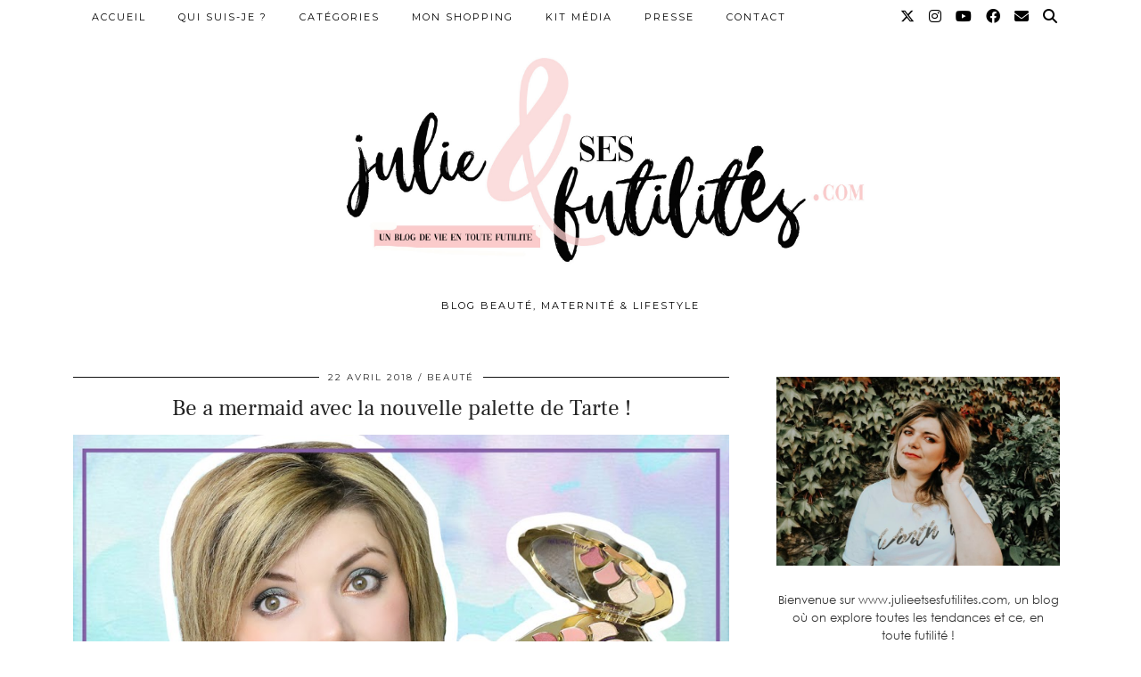

--- FILE ---
content_type: text/html; charset=UTF-8
request_url: https://www.julieetsesfutilites.com/palette-be-a-mermaid-and-make-waves-tarte/
body_size: 17234
content:
<!DOCTYPE html>
<html lang="fr-FR">
<head>
	<meta charset="UTF-8">
	<meta name="viewport" content="width=device-width, initial-scale=1, maximum-scale=5">	<meta name='robots' content='index, follow, max-image-preview:large, max-snippet:-1, max-video-preview:-1' />

	<!-- This site is optimized with the Yoast SEO plugin v17.8 - https://yoast.com/wordpress/plugins/seo/ -->
	<title>Be a mermaid avec la nouvelle palette de Tarte ! | Julie et ses futilités</title>
	<meta name="description" content="Dans cet article, j&#039;ai testé la nouvelle palette &quot;Be a mermaid and Make waves&quot; de Tarte. Alors, est-ce que je ressemble à une sirène ? La réponse ici !" />
	<link rel="canonical" href="https://www.julieetsesfutilites.com/palette-be-a-mermaid-and-make-waves-tarte/" />
	<meta property="og:locale" content="fr_FR" />
	<meta property="og:type" content="article" />
	<meta property="og:title" content="Be a mermaid avec la nouvelle palette de Tarte ! | Julie et ses futilités" />
	<meta property="og:description" content="Dans cet article, j&#039;ai testé la nouvelle palette &quot;Be a mermaid and Make waves&quot; de Tarte. Alors, est-ce que je ressemble à une sirène ? La réponse ici !" />
	<meta property="og:url" content="https://www.julieetsesfutilites.com/palette-be-a-mermaid-and-make-waves-tarte/" />
	<meta property="og:site_name" content="Julie et ses futilités" />
	<meta property="article:publisher" content="https://www.facebook.com/Julie-et-ses-futilit%c3%a9s-174226242725961/?fref=ts" />
	<meta property="article:published_time" content="2018-04-22T07:08:00+00:00" />
	<meta property="article:modified_time" content="2019-02-04T19:39:49+00:00" />
	<meta property="og:image" content="https://www.julieetsesfutilites.com/wp-content/uploads/2018/04/miniature-YT-tarte28229-1.jpg" />
	<meta property="og:image:width" content="900" />
	<meta property="og:image:height" content="508" />
	<meta name="twitter:card" content="summary_large_image" />
	<meta name="twitter:creator" content="@jetsesfutilites" />
	<meta name="twitter:site" content="@jetsesfutilites" />
	<meta name="twitter:label1" content="Écrit par" />
	<meta name="twitter:data1" content="Julie" />
	<meta name="twitter:label2" content="Durée de lecture estimée" />
	<meta name="twitter:data2" content="1 minute" />
	<script type="application/ld+json" class="yoast-schema-graph">{"@context":"https://schema.org","@graph":[{"@type":"WebSite","@id":"https://www.julieetsesfutilites.com/#website","url":"https://www.julieetsesfutilites.com/","name":"Julie et ses futilit\u00e9s","description":"Blog beaut\u00e9, maternit\u00e9 &amp; lifestyle","potentialAction":[{"@type":"SearchAction","target":{"@type":"EntryPoint","urlTemplate":"https://www.julieetsesfutilites.com/?s={search_term_string}"},"query-input":"required name=search_term_string"}],"inLanguage":"fr-FR"},{"@type":"ImageObject","@id":"https://www.julieetsesfutilites.com/palette-be-a-mermaid-and-make-waves-tarte/#primaryimage","inLanguage":"fr-FR","url":"https://www.julieetsesfutilites.com/wp-content/uploads/2018/04/miniature-YT-tarte28229-1.jpg","contentUrl":"https://www.julieetsesfutilites.com/wp-content/uploads/2018/04/miniature-YT-tarte28229-1.jpg","width":900,"height":508},{"@type":"WebPage","@id":"https://www.julieetsesfutilites.com/palette-be-a-mermaid-and-make-waves-tarte/#webpage","url":"https://www.julieetsesfutilites.com/palette-be-a-mermaid-and-make-waves-tarte/","name":"Be a mermaid avec la nouvelle palette de Tarte ! | Julie et ses futilit\u00e9s","isPartOf":{"@id":"https://www.julieetsesfutilites.com/#website"},"primaryImageOfPage":{"@id":"https://www.julieetsesfutilites.com/palette-be-a-mermaid-and-make-waves-tarte/#primaryimage"},"datePublished":"2018-04-22T07:08:00+00:00","dateModified":"2019-02-04T19:39:49+00:00","author":{"@id":"https://www.julieetsesfutilites.com/#/schema/person/601c5b972c05a168dc06e904e72797c5"},"description":"Dans cet article, j'ai test\u00e9 la nouvelle palette \"Be a mermaid and Make waves\" de Tarte. Alors, est-ce que je ressemble \u00e0 une sir\u00e8ne ? La r\u00e9ponse ici !","breadcrumb":{"@id":"https://www.julieetsesfutilites.com/palette-be-a-mermaid-and-make-waves-tarte/#breadcrumb"},"inLanguage":"fr-FR","potentialAction":[{"@type":"ReadAction","target":["https://www.julieetsesfutilites.com/palette-be-a-mermaid-and-make-waves-tarte/"]}]},{"@type":"BreadcrumbList","@id":"https://www.julieetsesfutilites.com/palette-be-a-mermaid-and-make-waves-tarte/#breadcrumb","itemListElement":[{"@type":"ListItem","position":1,"name":"Accueil","item":"https://www.julieetsesfutilites.com/"},{"@type":"ListItem","position":2,"name":"Be a mermaid avec la nouvelle palette de Tarte !"}]},{"@type":"Person","@id":"https://www.julieetsesfutilites.com/#/schema/person/601c5b972c05a168dc06e904e72797c5","name":"Julie","image":{"@type":"ImageObject","@id":"https://www.julieetsesfutilites.com/#personlogo","inLanguage":"fr-FR","url":"https://secure.gravatar.com/avatar/5bb3f307062229a3336bf56a4ba6cce8?s=96&d=mm&r=g","contentUrl":"https://secure.gravatar.com/avatar/5bb3f307062229a3336bf56a4ba6cce8?s=96&d=mm&r=g","caption":"Julie"},"sameAs":["http://julieetsesfutilites.com/"]}]}</script>
	<!-- / Yoast SEO plugin. -->


<link rel='dns-prefetch' href='//cdnjs.cloudflare.com' />
<link rel='dns-prefetch' href='//pipdigz.co.uk' />
<link rel='dns-prefetch' href='//fonts.bunny.net' />
<link rel='dns-prefetch' href='//s.w.org' />
<link rel="alternate" type="application/rss+xml" title="Julie et ses futilités &raquo; Flux" href="https://www.julieetsesfutilites.com/feed/" />
<link rel="alternate" type="application/rss+xml" title="Julie et ses futilités &raquo; Flux des commentaires" href="https://www.julieetsesfutilites.com/comments/feed/" />
<link rel="alternate" type="application/rss+xml" title="Julie et ses futilités &raquo; Be a mermaid avec la nouvelle palette de Tarte ! Flux des commentaires" href="https://www.julieetsesfutilites.com/palette-be-a-mermaid-and-make-waves-tarte/feed/" />
		<!-- This site uses the Google Analytics by ExactMetrics plugin v7.27.0 - Using Analytics tracking - https://www.exactmetrics.com/ -->
		<!-- Note: ExactMetrics is not currently configured on this site. The site owner needs to authenticate with Google Analytics in the ExactMetrics settings panel. -->
					<!-- No tracking code set -->
				<!-- / Google Analytics by ExactMetrics -->
		<link rel='stylesheet' id='wp-block-library-css'  href='https://www.julieetsesfutilites.com/wp-includes/css/dist/block-library/style.min.css?ver=5.8.12' type='text/css' media='all' />
<link rel='stylesheet' id='contact-form-7-css'  href='https://www.julieetsesfutilites.com/wp-content/plugins/contact-form-7/includes/css/styles.css?ver=5.5.3' type='text/css' media='all' />
<link rel='stylesheet' id='edd-styles-css'  href='https://www.julieetsesfutilites.com/wp-content/plugins/easy-digital-downloads/templates/edd.min.css?ver=2.11.4' type='text/css' media='all' />
<link rel='stylesheet' id='p3-core-responsive-css'  href='https://pipdigz.co.uk/p3/css/core_resp.css' type='text/css' media='all' />
<link rel='stylesheet' id='pipdig-style-css'  href='https://www.julieetsesfutilites.com/wp-content/themes/pipdig-blossom/style.css?ver=1709371835' type='text/css' media='all' />
<link rel='stylesheet' id='pipdig-responsive-css'  href='https://www.julieetsesfutilites.com/wp-content/themes/pipdig-blossom/css/responsive.css?ver=1709371835' type='text/css' media='all' />
<link rel='stylesheet' id='pipdig-fonts-css'  href='https://fonts.bunny.net/css?family=Montserrat' type='text/css' media='all' />
<link rel='stylesheet' id='pipdig-header-font-css'  href='https://pipdigz.co.uk/fonts/g449fdsw73ntoh9s784p3ppog9a8y945j/style.css' type='text/css' media='all' />
<link rel='stylesheet' id='pipdig-century-gothic-css'  href='https://pipdigz.co.uk/fonts/x04qhjis8y3btylf0286ngkxs8/style.css' type='text/css' media='all' />
<link rel='stylesheet' id='pipdig-frank-css'  href='https://pipdigz.co.uk/fonts/pP9iOzmI0joxrVdQV5ZvPebQb/style.css' type='text/css' media='all' />
<link rel='stylesheet' id='popup-maker-site-css'  href='https://www.julieetsesfutilites.com/wp-content/plugins/popup-maker/assets/css/pum-site.min.css?ver=1.19.0' type='text/css' media='all' />
<style id='popup-maker-site-inline-css' type='text/css'>
/* Popup Google Fonts */
@import url('//fonts.googleapis.com/css?family=Montserrat|Acme');

/* Popup Theme 16248: Content Only - For use with page builders or block editor */
.pum-theme-16248, .pum-theme-content-only { background-color: rgba( 0, 0, 0, 0.70 ) } 
.pum-theme-16248 .pum-container, .pum-theme-content-only .pum-container { padding: 0px; border-radius: 0px; border: 1px none #000000; box-shadow: 0px 0px 0px 0px rgba( 2, 2, 2, 0.00 ) } 
.pum-theme-16248 .pum-title, .pum-theme-content-only .pum-title { color: #000000; text-align: left; text-shadow: 0px 0px 0px rgba( 2, 2, 2, 0.23 ); font-family: inherit; font-weight: 400; font-size: 32px; line-height: 36px } 
.pum-theme-16248 .pum-content, .pum-theme-content-only .pum-content { color: #8c8c8c; font-family: inherit; font-weight: 400 } 
.pum-theme-16248 .pum-content + .pum-close, .pum-theme-content-only .pum-content + .pum-close { position: absolute; height: 18px; width: 18px; left: auto; right: 7px; bottom: auto; top: 7px; padding: 0px; color: #000000; font-family: inherit; font-weight: 700; font-size: 20px; line-height: 20px; border: 1px none #ffffff; border-radius: 15px; box-shadow: 0px 0px 0px 0px rgba( 2, 2, 2, 0.00 ); text-shadow: 0px 0px 0px rgba( 0, 0, 0, 0.00 ); background-color: rgba( 255, 255, 255, 0.00 ) } 

/* Popup Theme 15896: Floating Bar - Soft Blue */
.pum-theme-15896, .pum-theme-floating-bar-2 { background-color: rgba( 255, 255, 255, 0.00 ) } 
.pum-theme-15896 .pum-container, .pum-theme-floating-bar-2 .pum-container { padding: 8px; border-radius: 0px; border: 1px none #000000; box-shadow: 1px 1px 3px 0px rgba( 2, 2, 2, 0.23 ); background-color: rgba( 238, 246, 252, 1.00 ) } 
.pum-theme-15896 .pum-title, .pum-theme-floating-bar-2 .pum-title { color: #505050; text-align: left; text-shadow: 0px 0px 0px rgba( 2, 2, 2, 0.23 ); font-family: inherit; font-weight: 400; font-size: 32px; line-height: 36px } 
.pum-theme-15896 .pum-content, .pum-theme-floating-bar-2 .pum-content { color: #505050; font-family: inherit; font-weight: 400 } 
.pum-theme-15896 .pum-content + .pum-close, .pum-theme-floating-bar-2 .pum-content + .pum-close { position: absolute; height: 18px; width: 18px; left: auto; right: 5px; bottom: auto; top: 50%; padding: 0px; color: #505050; font-family: Sans-Serif; font-weight: 700; font-size: 15px; line-height: 18px; border: 1px solid #505050; border-radius: 15px; box-shadow: 0px 0px 0px 0px rgba( 2, 2, 2, 0.00 ); text-shadow: 0px 0px 0px rgba( 0, 0, 0, 0.00 ); background-color: rgba( 255, 255, 255, 0.00 ); transform: translate(0, -50%) } 

/* Popup Theme 15895: Floating Bar - Soft Blue */
.pum-theme-15895, .pum-theme-floating-bar { background-color: rgba( 255, 255, 255, 0.00 ) } 
.pum-theme-15895 .pum-container, .pum-theme-floating-bar .pum-container { padding: 8px; border-radius: 0px; border: 1px none #000000; box-shadow: 1px 1px 3px 0px rgba( 2, 2, 2, 0.23 ); background-color: rgba( 238, 246, 252, 1.00 ) } 
.pum-theme-15895 .pum-title, .pum-theme-floating-bar .pum-title { color: #505050; text-align: left; text-shadow: 0px 0px 0px rgba( 2, 2, 2, 0.23 ); font-family: inherit; font-weight: 400; font-size: 32px; line-height: 36px } 
.pum-theme-15895 .pum-content, .pum-theme-floating-bar .pum-content { color: #505050; font-family: inherit; font-weight: 400 } 
.pum-theme-15895 .pum-content + .pum-close, .pum-theme-floating-bar .pum-content + .pum-close { position: absolute; height: 18px; width: 18px; left: auto; right: 5px; bottom: auto; top: 50%; padding: 0px; color: #505050; font-family: Sans-Serif; font-weight: 700; font-size: 15px; line-height: 18px; border: 1px solid #505050; border-radius: 15px; box-shadow: 0px 0px 0px 0px rgba( 2, 2, 2, 0.00 ); text-shadow: 0px 0px 0px rgba( 0, 0, 0, 0.00 ); background-color: rgba( 255, 255, 255, 0.00 ); transform: translate(0, -50%) } 

/* Popup Theme 125: Light Box */
.pum-theme-125, .pum-theme-lightbox { background-color: rgba( 0, 0, 0, 0.60 ) } 
.pum-theme-125 .pum-container, .pum-theme-lightbox .pum-container { padding: 18px; border-radius: 3px; border: 3px solid #fcdedd; box-shadow: 0px 0px 30px 0px rgba( 0, 0, 0, 1.00 ); background-color: rgba( 255, 255, 255, 1.00 ) } 
.pum-theme-125 .pum-title, .pum-theme-lightbox .pum-title { color: #000000; text-align: left; text-shadow: 0px 0px 0px rgba( 252, 222, 221, 0.23 ); font-family: Montserrat; font-size: 26px; line-height: 34px } 
.pum-theme-125 .pum-content, .pum-theme-lightbox .pum-content { color: #000000; font-family: Montserrat } 
.pum-theme-125 .pum-content + .pum-close, .pum-theme-lightbox .pum-content + .pum-close { position: absolute; height: 30px; width: 30px; left: auto; right: -24px; bottom: auto; top: -24px; padding: 0px; color: #ffffff; font-family: inherit; font-size: 19px; line-height: 26px; border: 2px solid #ffffff; border-radius: 30px; box-shadow: 0px 0px 15px 1px rgba( 2, 2, 2, 0.75 ); text-shadow: 0px 0px 0px rgba( 0, 0, 0, 0.23 ); background-color: rgba( 252, 222, 221, 1.00 ) } 

/* Popup Theme 124: Default Theme */
.pum-theme-124, .pum-theme-default-theme { background-color: rgba( 255, 255, 255, 1.00 ) } 
.pum-theme-124 .pum-container, .pum-theme-default-theme .pum-container { padding: 18px; border-radius: 0px; border: 1px none #000000; box-shadow: 1px 1px 3px 0px rgba( 2, 2, 2, 0.23 ); background-color: rgba( 249, 249, 249, 1.00 ) } 
.pum-theme-124 .pum-title, .pum-theme-default-theme .pum-title { color: #000000; text-align: left; text-shadow: 0px 0px 0px rgba( 2, 2, 2, 0.23 ); font-family: inherit; font-weight: inherit; font-size: 32px; font-style: normal; line-height: 36px } 
.pum-theme-124 .pum-content, .pum-theme-default-theme .pum-content { color: #8c8c8c; font-family: inherit; font-weight: inherit; font-style: normal } 
.pum-theme-124 .pum-content + .pum-close, .pum-theme-default-theme .pum-content + .pum-close { position: absolute; height: auto; width: auto; left: auto; right: 0px; bottom: auto; top: 0px; padding: 8px; color: #ffffff; font-family: inherit; font-weight: inherit; font-size: 12px; font-style: normal; line-height: 14px; border: 1px none #ffffff; border-radius: 0px; box-shadow: 0px 0px 0px 0px rgba( 2, 2, 2, 0.23 ); text-shadow: 0px 0px 0px rgba( 0, 0, 0, 0.23 ); background-color: rgba( 0, 183, 205, 1.00 ) } 

/* Popup Theme 126: Enterprise Blue */
.pum-theme-126, .pum-theme-enterprise-blue { background-color: rgba( 0, 0, 0, 0.70 ) } 
.pum-theme-126 .pum-container, .pum-theme-enterprise-blue .pum-container { padding: 28px; border-radius: 5px; border: 1px none #000000; box-shadow: 0px 10px 25px 4px rgba( 2, 2, 2, 0.50 ); background-color: rgba( 255, 255, 255, 1.00 ) } 
.pum-theme-126 .pum-title, .pum-theme-enterprise-blue .pum-title { color: #315b7c; text-align: left; text-shadow: 0px 0px 0px rgba( 2, 2, 2, 0.23 ); font-family: inherit; font-size: 34px; line-height: 36px } 
.pum-theme-126 .pum-content, .pum-theme-enterprise-blue .pum-content { color: #2d2d2d; font-family: inherit } 
.pum-theme-126 .pum-content + .pum-close, .pum-theme-enterprise-blue .pum-content + .pum-close { position: absolute; height: 28px; width: 28px; left: auto; right: 8px; bottom: auto; top: 8px; padding: 4px; color: #ffffff; font-family: inherit; font-size: 20px; line-height: 20px; border: 1px none #ffffff; border-radius: 42px; box-shadow: 0px 0px 0px 0px rgba( 2, 2, 2, 0.23 ); text-shadow: 0px 0px 0px rgba( 0, 0, 0, 0.23 ); background-color: rgba( 49, 91, 124, 1.00 ) } 

/* Popup Theme 127: Hello Box */
.pum-theme-127, .pum-theme-hello-box { background-color: rgba( 0, 0, 0, 0.75 ) } 
.pum-theme-127 .pum-container, .pum-theme-hello-box .pum-container { padding: 30px; border-radius: 80px; border: 14px solid #81d742; box-shadow: 0px 0px 0px 0px rgba( 2, 2, 2, 0.00 ); background-color: rgba( 255, 255, 255, 1.00 ) } 
.pum-theme-127 .pum-title, .pum-theme-hello-box .pum-title { color: #2d2d2d; text-align: left; text-shadow: 0px 0px 0px rgba( 2, 2, 2, 0.23 ); font-family: Montserrat; font-size: 32px; line-height: 36px } 
.pum-theme-127 .pum-content, .pum-theme-hello-box .pum-content { color: #2d2d2d; font-family: inherit } 
.pum-theme-127 .pum-content + .pum-close, .pum-theme-hello-box .pum-content + .pum-close { position: absolute; height: auto; width: auto; left: auto; right: -30px; bottom: auto; top: -30px; padding: 0px; color: #2d2d2d; font-family: inherit; font-size: 32px; line-height: 28px; border: 1px none #ffffff; border-radius: 28px; box-shadow: 0px 0px 0px 0px rgba( 2, 2, 2, 0.23 ); text-shadow: 0px 0px 0px rgba( 0, 0, 0, 0.23 ); background-color: rgba( 255, 255, 255, 1.00 ) } 

/* Popup Theme 128: Cutting Edge */
.pum-theme-128, .pum-theme-cutting-edge { background-color: rgba( 0, 0, 0, 0.50 ) } 
.pum-theme-128 .pum-container, .pum-theme-cutting-edge .pum-container { padding: 18px; border-radius: 0px; border: 1px none #000000; box-shadow: 0px 10px 25px 0px rgba( 2, 2, 2, 0.50 ); background-color: rgba( 30, 115, 190, 1.00 ) } 
.pum-theme-128 .pum-title, .pum-theme-cutting-edge .pum-title { color: #ffffff; text-align: left; text-shadow: 0px 0px 0px rgba( 2, 2, 2, 0.23 ); font-family: Sans-Serif; font-size: 26px; line-height: 28px } 
.pum-theme-128 .pum-content, .pum-theme-cutting-edge .pum-content { color: #ffffff; font-family: inherit } 
.pum-theme-128 .pum-content + .pum-close, .pum-theme-cutting-edge .pum-content + .pum-close { position: absolute; height: 24px; width: 24px; left: auto; right: 0px; bottom: auto; top: 0px; padding: 0px; color: #1e73be; font-family: inherit; font-size: 32px; line-height: 24px; border: 1px none #ffffff; border-radius: 0px; box-shadow: -1px 1px 1px 0px rgba( 2, 2, 2, 0.10 ); text-shadow: -1px 1px 1px rgba( 0, 0, 0, 0.10 ); background-color: rgba( 238, 238, 34, 1.00 ) } 

/* Popup Theme 129: Framed Border */
.pum-theme-129, .pum-theme-framed-border { background-color: rgba( 255, 255, 255, 0.50 ) } 
.pum-theme-129 .pum-container, .pum-theme-framed-border .pum-container { padding: 18px; border-radius: 0px; border: 20px outset #dd3333; box-shadow: 1px 1px 3px 0px rgba( 2, 2, 2, 0.97 ) inset; background-color: rgba( 255, 251, 239, 1.00 ) } 
.pum-theme-129 .pum-title, .pum-theme-framed-border .pum-title { color: #000000; text-align: left; text-shadow: 0px 0px 0px rgba( 2, 2, 2, 0.23 ); font-family: inherit; font-size: 32px; line-height: 36px } 
.pum-theme-129 .pum-content, .pum-theme-framed-border .pum-content { color: #2d2d2d; font-family: inherit } 
.pum-theme-129 .pum-content + .pum-close, .pum-theme-framed-border .pum-content + .pum-close { position: absolute; height: 20px; width: 20px; left: auto; right: -20px; bottom: auto; top: -20px; padding: 0px; color: #ffffff; font-family: Acme; font-size: 20px; line-height: 20px; border: 1px none #ffffff; border-radius: 0px; box-shadow: 0px 0px 0px 0px rgba( 2, 2, 2, 0.23 ); text-shadow: 0px 0px 0px rgba( 0, 0, 0, 0.23 ); background-color: rgba( 0, 0, 0, 0.55 ) } 

#pum-130 {z-index: 1999999999}

</style>
<script type='text/javascript' src='https://www.julieetsesfutilites.com/wp-includes/js/jquery/jquery.min.js?ver=3.6.0' id='jquery-core-js'></script>
<script type='text/javascript' src='https://www.julieetsesfutilites.com/wp-includes/js/jquery/jquery-migrate.min.js?ver=3.3.2' id='jquery-migrate-js'></script>
<script type='text/javascript' src='https://cdnjs.cloudflare.com/ajax/libs/jquery.isotope/3.0.6/isotope.pkgd.min.js' id='pipdig-isotope-js'></script>
<link rel="https://api.w.org/" href="https://www.julieetsesfutilites.com/wp-json/" /><link rel="alternate" type="application/json" href="https://www.julieetsesfutilites.com/wp-json/wp/v2/posts/213" /><link rel="EditURI" type="application/rsd+xml" title="RSD" href="https://www.julieetsesfutilites.com/xmlrpc.php?rsd" />
<link rel="wlwmanifest" type="application/wlwmanifest+xml" href="https://www.julieetsesfutilites.com/wp-includes/wlwmanifest.xml" /> 
<meta name="generator" content="WordPress 5.8.12" />
<link rel='shortlink' href='https://www.julieetsesfutilites.com/?p=213' />
<link rel="alternate" type="application/json+oembed" href="https://www.julieetsesfutilites.com/wp-json/oembed/1.0/embed?url=https%3A%2F%2Fwww.julieetsesfutilites.com%2Fpalette-be-a-mermaid-and-make-waves-tarte%2F" />
<link rel="alternate" type="text/xml+oembed" href="https://www.julieetsesfutilites.com/wp-json/oembed/1.0/embed?url=https%3A%2F%2Fwww.julieetsesfutilites.com%2Fpalette-be-a-mermaid-and-make-waves-tarte%2F&#038;format=xml" />
<meta name="generator" content="Easy Digital Downloads v2.11.4" />
		<!--noptimize-->
		<style>
		.p3_instagram_post{width:14.285714285714%}
				@media only screen and (max-width: 719px) {
			.p3_instagram_post {
				width: 25%;
			}
		}
				</style>
		<!--/noptimize-->
		<!--noptimize--> <!-- Cust --> <style>.site-main .paging-navigation .nav-previous.homepage_central_nav a,.site-header,.site-top,.menu-bar ul ul,.slicknav_menu{background:#ffffff}.site-top,.slicknav_menu{border:0}.site-header{border-color:#ffffff}.blossom_banner{background-color:#f9e8e8}.site-footer,.p3_instagram_footer_title_bar{background:#f9e8e8}.site-header .container{padding-top:0;padding-bottom:0;}.site-description{margin-bottom:20px}@media screen and (min-width: 770px) { .site-title img{padding-top:20px} }.site-title img{padding-bottom:15px}#blossom_search {border-color: #f9e8e8} #scotch-panel-blossom, .toggle-blossom-scotch{background:#f9e8e8}.site-title img{width:1000px}@media only screen and (min-width: 720px) {#pipdig_full_width_slider{height:400px}}</style> <!-- /Cust --> <!--/noptimize--><style type="text/css">.broken_link, a.broken_link {
	text-decoration: line-through;
}</style><link rel="icon" href="https://www.julieetsesfutilites.com/wp-content/uploads/2018/08/cropped-macaron-32x32.png" sizes="32x32" />
<link rel="icon" href="https://www.julieetsesfutilites.com/wp-content/uploads/2018/08/cropped-macaron-192x192.png" sizes="192x192" />
<link rel="apple-touch-icon" href="https://www.julieetsesfutilites.com/wp-content/uploads/2018/08/cropped-macaron-180x180.png" />
<meta name="msapplication-TileImage" content="https://www.julieetsesfutilites.com/wp-content/uploads/2018/08/cropped-macaron-270x270.png" />
	<!-- Shopr 3.1.7 -->
	<script>
		var shopr_mosaic_ids = [], shopr_mosaic_filters = [], shopr_columns = 4;
	</script>
		<!-- p3 navbar icon size -->
	<style>
		.menu-bar ul li.top-socialz a { font-size: 16px !important }
	</style>
	<!-- p3 navbar icon size END -->
		</head>

<body class="post-template-default single single-post postid-213 single-format-standard pipdig_sidebar_active">

		<div id="blossom_search">
	<div class="container">
		<div class="blossom_search_inner">
			<a href="#" class="toggle-blossom-scotch"><i class="pipdigicons pipdigicons_fas pipdigicons-times"></i></a>
		</div>
	</div>
	</div>
	
	<header class="site-header nopin">
		<div class="clearfix container">
			<div class="site-branding">
							<div class="site-title">
					<a href="https://www.julieetsesfutilites.com/" title="Julie et ses futilités" rel="home">
						<img data-pin-nopin="true" src="//www.julieetsesfutilites.com/wp-content/uploads/2018/11/julie-et-ses-futilités-logo1.jpg" alt="Julie et ses futilités" />
					</a>
				</div>
							<div class="site-description">Blog beauté, maternité &amp; lifestyle</div>			</div>
		</div>
	</header><!-- .site-header -->
	
	<div class="site-top">
						<div class="clearfix container">
			<nav id="main_menu_above_header" class="site-menu">
				<div class="clearfix menu-bar"><ul id="menu-menu-principal" class="menu"><li id="menu-item-70" class="menu-item menu-item-type-custom menu-item-object-custom menu-item-home menu-item-70"><a href="http://www.julieetsesfutilites.com/">Accueil</a></li>
<li id="menu-item-9208" class="menu-item menu-item-type-post_type menu-item-object-page menu-item-9208"><a href="https://www.julieetsesfutilites.com/qui-suis-je/">Qui suis-je ?</a></li>
<li id="menu-item-7095" class="menu-item menu-item-type-custom menu-item-object-custom menu-item-home menu-item-has-children menu-item-7095"><a href="http://www.julieetsesfutilites.com/">Catégories</a>
<ul class="sub-menu">
	<li id="menu-item-9229" class="menu-item menu-item-type-taxonomy menu-item-object-category current-post-ancestor current-menu-parent current-post-parent menu-item-9229"><a href="https://www.julieetsesfutilites.com/category/beaute/">Beauté</a></li>
	<li id="menu-item-9230" class="menu-item menu-item-type-taxonomy menu-item-object-category menu-item-9230"><a href="https://www.julieetsesfutilites.com/category/mode/">Mode</a></li>
	<li id="menu-item-9231" class="menu-item menu-item-type-taxonomy menu-item-object-category menu-item-9231"><a href="https://www.julieetsesfutilites.com/category/maternite/">Maternité</a></li>
	<li id="menu-item-9232" class="menu-item menu-item-type-taxonomy menu-item-object-category menu-item-9232"><a href="https://www.julieetsesfutilites.com/category/lifestyle/">Lifestyle</a></li>
	<li id="menu-item-9233" class="menu-item menu-item-type-taxonomy menu-item-object-category menu-item-9233"><a href="https://www.julieetsesfutilites.com/category/blogging/">Blogging</a></li>
	<li id="menu-item-9235" class="menu-item menu-item-type-taxonomy menu-item-object-category menu-item-9235"><a href="https://www.julieetsesfutilites.com/category/humeurs/">Humeurs</a></li>
	<li id="menu-item-9234" class="menu-item menu-item-type-taxonomy menu-item-object-category menu-item-9234"><a href="https://www.julieetsesfutilites.com/category/video/">Vidéo</a></li>
	<li id="menu-item-9236" class="menu-item menu-item-type-taxonomy menu-item-object-category menu-item-9236"><a href="https://www.julieetsesfutilites.com/category/food/">Food</a></li>
</ul>
</li>
<li id="menu-item-117" class="menu-item menu-item-type-post_type menu-item-object-page menu-item-117"><a href="https://www.julieetsesfutilites.com/shopping/">Mon shopping</a></li>
<li id="menu-item-116" class="menu-item menu-item-type-post_type menu-item-object-page menu-item-116"><a href="https://www.julieetsesfutilites.com/kit-media/">Kit média</a></li>
<li id="menu-item-9228" class="menu-item menu-item-type-post_type menu-item-object-page menu-item-9228"><a href="https://www.julieetsesfutilites.com/le-point-presse-du-blog/">Presse</a></li>
<li id="menu-item-151" class="menu-item menu-item-type-post_type menu-item-object-page menu-item-151"><a href="https://www.julieetsesfutilites.com/contact/">Contact</a></li>
<li class="socialz top-socialz"><a href="https://twitter.com/jetsesfutilites" target="_blank" rel="nofollow noopener" aria-label="Twitter" title="Twitter"><i class="pipdigicons pipdigicons_fab pipdigicons-x-twitter"></i></a><a href="https://www.instagram.com/julieetsesfutilites" target="_blank" rel="nofollow noopener" aria-label="Instagram" title="Instagram"><i class="pipdigicons pipdigicons_fab pipdigicons-instagram"></i></a><a href="https://www.youtube.com/channel/UCAjuboZtrK7ZEGgioC510Zg" target="_blank" rel="nofollow noopener" aria-label="YouTube" title="YouTube"><i class="pipdigicons pipdigicons_fab pipdigicons-youtube"></i></a><a href="https://www.facebook.com/Julie-et-ses-futilites-174226242725961/" target="_blank" rel="nofollow noopener" aria-label="Facebook" title="Facebook"><i class="pipdigicons pipdigicons_fab pipdigicons-facebook"></i></a><a href="mailto:julie-etsesfutilites@hotmail.fr" target="_blank" rel="nofollow noopener" aria-label="Email" title="Email"><i class="pipdigicons pipdigicons-envelope"></i></a><a id="p3_search_btn" class="toggle-search" aria-label="Search" title="Search"><i class="pipdigicons pipdigicons-search"></i></a></li><li class="pipdig_navbar_search"><form role="search" method="get" class="search-form" action="https://www.julieetsesfutilites.com/">
	<div class="form-group">
		<input type="search" class="form-control" placeholder="Tapez quelques mots clés ..." value="" name="s" autocomplete="off" minlength="2" required>
	</div>
</form></li></ul></div>			</nav><!-- .site-menu -->
		</div>
					</div><!-- .site-top -->
	
		
	<div class="site-main">
	
		
					
				
				
		<div class="clearfix container">

						
						
						
			
	<div class="row">
				
		<div class="col-sm-8 content-area">

		
			<article id="post-213" class="clearfix post-213 post type-post status-publish format-standard has-post-thumbnail hentry category-beaute tag-beaute tag-video" >
	<header class="entry-header">
				<div class="entry-meta">
			<span class="date-bar-white-bg">
			
				<span class="vcard author show-author">
					<span class="fn">
						<a href="https://www.julieetsesfutilites.com/author/adminjulie/" title="Articles par Julie" rel="author">Julie</a>					</span>
					<span class="show-author"></span>
				</span>
				
									<span class="entry-date updated">
						<time datetime="2018-04">22 avril 2018</time>
					</span>
								
									<span class="main_cat"><a href="https://www.julieetsesfutilites.com/category/beaute/">Beauté</a></span>
								
								
			</span>
		</div>
				<h1 class="entry-title">Be a mermaid avec la nouvelle palette de Tarte !</h1>	</header><!-- .entry-header -->

	<div class="clearfix entry-content">

				
				
		<!DOCTYPE html PUBLIC "-//W3C//DTD HTML 4.0 Transitional//EN" "http://www.w3.org/TR/REC-html40/loose.dtd">
<html><body><div class="separator" style="clear: both; text-align: center;"></div>
<div class="separator" style="clear: both; text-align: center;"><a style="margin-left: 1em; margin-right: 1em;" href="https://2.bp.blogspot.com/-RvCE5c-sO2k/Ws3EY2cgrJI/AAAAAAAAWYs/7RHM-troYKofPCqwfAO6dZ0DVRTEHqVdgCEwYBhgL/s1600/miniature-YT-tarte%25282%2529.jpg"><img loading="lazy" title="palette-be-a-mermaid-and-make-waves-tarte-vid&eacute;o-youtube" src="https://julieetsesfutilites.com/wp-content/uploads/2018/04/miniature-YT-tarte28229-1.jpg" alt="palette-be-a-mermaid-and-make-waves-tarte" width="900" height="506,25" border="0" data-original-height="722" data-original-width="1280" data-pin-url="https://www.julieetsesfutilites.com/palette-be-a-mermaid-and-make-waves-tarte/" data-pin-media="https://julieetsesfutilites.com/wp-content/uploads/2018/04/miniature-YT-tarte28229-1.jpg" data-pin-description="palette-be-a-mermaid-and-make-waves-tarte" class="p3_pinterest_hover_img"></a></div>
<div style="text-align: center;"></div>
<div style="text-align: center;"><i>Hello les filles !</i></div>
<div></div>
<div style="text-align: justify;">Je vous retrouve aujourd&rsquo;hui pour cl&ocirc;turer cette semaine d&eacute;di&eacute;e &agrave; mes d&eacute;couvertes sur le site <a href="https://tartecosmetics.com/EU/en_FR/home" target="_blank" rel="noopener">TarteCosmetics.com</a>. Dans mon article de jeudi dernier <i>&ndash; &agrave; (re)lire <u><b>ici</b></u>,</i> je vous montrais en d&eacute;tails la nouvelle palette de Tarte, la <b>palette &laquo;&nbsp;<u>Be a Mermaid and Make Waves</u>&laquo;&nbsp;</b>. <i>Swatches, texture, pigmentation des fards&hellip;</i> je vous conseille d&rsquo;aller voir ma revue si cette petite palette vous fait de l&rsquo;&oelig;il <i>ahah !</i> Et aujourd&rsquo;hui, j&rsquo;ai d&eacute;cid&eacute; de <b>vous montrer ce tutoriel makeup&hellip;</b></div>
<p><span id="more-213"></span></p>
<div class="separator" style="clear: both; text-align: center;"><a style="margin-left: 1em; margin-right: 1em;" href="https://2.bp.blogspot.com/-ogt5_e1VU5Y/Ws281Q49sII/AAAAAAAAWYQ/rMTkngG5a3sq_n5WDea5MdTmLyraXMyUwCEwYBhgL/s1600/makeup-palette-be-a-mermaid-tarte%25282%2529.jpg"><img loading="lazy" title="palette-be-a-mermaid-and-make-waves-tarte" src="https://julieetsesfutilites.com/wp-content/uploads/2018/04/makeup-palette-be-a-mermaid-tarte28229-1.jpg" alt="palette-be-a-mermaid-and-make-waves-tarte" width="900" height="598,5" border="0" data-original-height="1067" data-original-width="1600" data-pin-url="https://www.julieetsesfutilites.com/palette-be-a-mermaid-and-make-waves-tarte/" data-pin-media="https://julieetsesfutilites.com/wp-content/uploads/2018/04/makeup-palette-be-a-mermaid-tarte28229-1.jpg" data-pin-description="palette-be-a-mermaid-and-make-waves-tarte" class="p3_pinterest_hover_img"></a></div>
<h2><em>Mon avis sur la palette &laquo;&nbsp;Be a mermaid &amp; Make waves&nbsp;&raquo; de Tarte !</em></h2>
<div style="text-align: justify;">Disponible d&egrave;s &agrave; pr&eacute;sent sur ma chaine <i>&ndash; d&rsquo;ailleurs, n&rsquo;h&eacute;sitez pas &agrave; vous abonner juste <a href="https://www.youtube.com/user/JulieEtSesFutilites/feed" target="_blank" rel="noopener"><b><u>ici</u></b></a>,</i> &ccedil;a me ferait <i>&eacute;norm&eacute;ment plaisir !,</i> j&rsquo;ai r&eacute;alis&eacute; ce makeup <b>avec les 3 plus beaux fards de la palette:</b> le fard &laquo;&nbsp;<u>Lagoon</u>&laquo;&nbsp;, &laquo;&nbsp;<u>Bubbles</u>&nbsp;&raquo; et &laquo;&nbsp;<u>Splash</u>&laquo;&nbsp;. Ce sont les fards qui repr&eacute;sentent le mieux<b> l&rsquo;originalit&eacute; et la beaut&eacute; de cette palette</b> selon moi.</div>
<div></div>
<div style="text-align: justify;">Et pour le coup, je me suis inspir&eacute;e de la queue d&rsquo;une Sir&egrave;ne <i>&ndash; oui oui !.</i> En plus <b>des tons bleus, verts et violets</b>, j&rsquo;ai ajout&eacute; <b>une touche de dor&eacute;</b> dans le coin de l&rsquo;&oelig;il et au niveau du ras de cil inf&eacute;rieur avec le fard &laquo;&nbsp;<u>Shell Yeah</u>&laquo;&nbsp;. L&rsquo;occasion de tester &eacute;galement l&rsquo;anti-cernes &laquo;&nbsp;<u>Shape Tape</u>&laquo;&nbsp;. Et vous allez voir que le r&eacute;sultat est plut&ocirc;t bluffant&hellip;</div>
<div></div>
<div class="separator" style="clear: both; text-align: center;"><a style="margin-left: 1em; margin-right: 1em;" href="https://2.bp.blogspot.com/-YV-lQcPSiok/Ws2-xY1JW_I/AAAAAAAAWYc/QYTNsPhugHkVNSAU8GO2XgRaeU2FCfDVACEwYBhgL/s1600/palette-be-a-mermaid-and-make-waves-tarte-makeup%25283%2529.jpg"><img loading="lazy" title="palette-be-a-mermaid-and-make-waves-tarte" src="https://julieetsesfutilites.com/wp-content/uploads/2018/04/palette-be-a-mermaid-and-make-waves-tarte-makeup28329-1.jpg" alt="palette-be-a-mermaid-and-make-waves-tarte" width="900" height="598,5" border="0" data-original-height="1067" data-original-width="1600" data-pin-url="https://www.julieetsesfutilites.com/palette-be-a-mermaid-and-make-waves-tarte/" data-pin-media="https://julieetsesfutilites.com/wp-content/uploads/2018/04/palette-be-a-mermaid-and-make-waves-tarte-makeup28329-1.jpg" data-pin-description="palette-be-a-mermaid-and-make-waves-tarte" class="p3_pinterest_hover_img"></a></div>
<h2 class="separator" style="clear: both; text-align: left;"><em>La vid&eacute;o !</em></h2>
<p><iframe loading="lazy" frameborder="0" height="393,75" src="https://www.youtube.com/embed/iRJgUosK5Z0" width="700"></iframe></p>
<div id="resox">
<div style="text-align: center;"><a style="margin-left: 1em; margin-right: 1em;" href="http://2.bp.blogspot.com/-E48h2nTY4Z8/VUatuLi34uI/AAAAAAAAPYE/mjxDx9qj_hM/s1600/Untitled13.png"><img src="https://julieetsesfutilites.com/wp-content/uploads/2018/04/Untitled13-17.png" border="0" data-pin-url="https://www.julieetsesfutilites.com/palette-be-a-mermaid-and-make-waves-tarte/" data-pin-media="https://julieetsesfutilites.com/wp-content/uploads/2018/04/Untitled13-17.png" data-pin-description="Be a mermaid avec la nouvelle palette de Tarte !" class="p3_pinterest_hover_img"></a></div>
<div style="text-align: center;"><b>Et vous les filles, quel est votre makeup du moment ?</b></div>
<p>&nbsp;</p>
<div style="text-align: center;">Des bisous <i>&hearts;</i></div>
</div></body></html>
		
				<div class="pipdig-post-sig socialz nopin">
										<h6>Suivre:</h6>
				<a href="https://twitter.com/jetsesfutilites" target="_blank" rel="nofollow noopener" aria-label="Twitter" title="Twitter"><i class="pipdigicons pipdigicons_fab pipdigicons-x-twitter"></i></a><a href="https://www.instagram.com/julieetsesfutilites" target="_blank" rel="nofollow noopener" aria-label="Instagram" title="Instagram"><i class="pipdigicons pipdigicons_fab pipdigicons-instagram"></i></a><a href="https://www.youtube.com/channel/UCAjuboZtrK7ZEGgioC510Zg" target="_blank" rel="nofollow noopener" aria-label="YouTube" title="YouTube"><i class="pipdigicons pipdigicons_fab pipdigicons-youtube"></i></a><a href="https://www.facebook.com/Julie-et-ses-futilites-174226242725961/" target="_blank" rel="nofollow noopener" aria-label="Facebook" title="Facebook"><i class="pipdigicons pipdigicons_fab pipdigicons-facebook"></i></a><a href="mailto:julie-etsesfutilites@hotmail.fr" target="_blank" rel="nofollow noopener" aria-label="Email" title="Email"><i class="pipdigicons pipdigicons-envelope"></i></a>					</div>
				
		<div class="clearfix"></div><div class="pipdig_p3_related_posts nopin"><h3><span>Vous pourriez peut-être aimer :</span></h3><ul><li><div class="p3_cover_me pipdig_p3_related_thumb " style="background-image:url(https://www.julieetsesfutilites.com/wp-content/uploads/2025/09/journée-25-novembre-lutte-violences-femmes-oranger-le-monde-ecoutez-moi-aussi-scaled.jpg);"><a href="https://www.julieetsesfutilites.com/astuces-cheveux-soin-post-ete/" title="Mes astuces post-été pour prendre soin de ses cheveux !"><img src="[data-uri]" alt="Mes astuces post-été pour prendre soin de ses cheveux !" class="p3_invisible skip-lazy nopin" data-pin-nopin="true"/></a></div><div class="pipdig_p3_related_content"><h4 class="pipdig_p3_related_title p_post_titles_font"><a href="https://www.julieetsesfutilites.com/astuces-cheveux-soin-post-ete/" title="Mes astuces post-été pour prendre soin de ses cheveux !">Mes astuces post-été pour prendre soin de ses cheveux !</a></h4></div></li><li><div class="p3_cover_me pipdig_p3_related_thumb " style="background-image:url(https://www.julieetsesfutilites.com/wp-content/uploads/2025/03/astuces-frisotti-cheveux-800x600.jpg);"><a href="https://www.julieetsesfutilites.com/sos-frisottis-cheveux-que-faire/" title="SOS frisottis dans les cheveux: que faire ?"><img src="[data-uri]" alt="SOS frisottis dans les cheveux: que faire ?" class="p3_invisible skip-lazy nopin" data-pin-nopin="true"/></a></div><div class="pipdig_p3_related_content"><h4 class="pipdig_p3_related_title p_post_titles_font"><a href="https://www.julieetsesfutilites.com/sos-frisottis-cheveux-que-faire/" title="SOS frisottis dans les cheveux: que faire ?">SOS frisottis dans les cheveux: que faire ?</a></h4></div></li></ul></div><div class="clearfix"></div>		
	</div>

	<footer class="entry-meta entry-footer">
		
			<div class="addthis_toolbox"><span class="p3_share_title">Partager: </span><a href="https://www.facebook.com/sharer.php?u=https://www.julieetsesfutilites.com/palette-be-a-mermaid-and-make-waves-tarte/" target="_blank" rel="nofollow noopener" aria-label="Share on Facebook" title="Share on Facebook"><i class="pipdigicons pipdigicons_fab pipdigicons-facebook" aria-hidden="true"></i></a><a href="https://twitter.com/share?url=https://www.julieetsesfutilites.com/palette-be-a-mermaid-and-make-waves-tarte/&#038;text=Be+a+mermaid+avec+la+nouvelle+palette+de+Tarte+%21&#038;via=jetsesfutilites" target="_blank" rel="nofollow noopener" aria-label="Share on Twitter/X" title="Share on Twitter/X"><i class="pipdigicons pipdigicons_fab pipdigicons-x-twitter" aria-hidden="true"></i></a><a href="https://pinterest.com/pin/create/link/?url=https://www.julieetsesfutilites.com/palette-be-a-mermaid-and-make-waves-tarte/&#038;media=https://www.julieetsesfutilites.com/wp-content/uploads/2018/04/miniature-YT-tarte28229-1.jpg&#038;description=Be+a+mermaid+avec+la+nouvelle+palette+de+Tarte+%21" target="_blank" rel="nofollow noopener" aria-label="Share on Pinterest" title="Share on Pinterest"><i class="pipdigicons pipdigicons_fab pipdigicons-pinterest" aria-hidden="true"></i></a></div>
							<span class="tags-links">
					<i class="pipdigicons pipdigicons-tags"></i> <a href="https://www.julieetsesfutilites.com/tag/beaute/" rel="tag">beauté</a>, <a href="https://www.julieetsesfutilites.com/tag/video/" rel="tag">Vidéo</a>				</span>
						
							
						
			</footer>

<!-- #post-213 --></article>
				<nav id="nav-below" class="clearfix post-navigation">
	
		<div class="nav-previous"><a href="https://www.julieetsesfutilites.com/palette-be-a-mermaid-and-make-waves-tarte_19/" rel="prev"><span class="meta-nav"><i class="pipdigicons pipdigicons-chevron-left"></i> Article précédent</span> la nouvelle palette Be a Mermaid &#038; Make Waves de Tarte: avis, swatches et makeup !</a></div>		<div class="nav-next"><a href="https://www.julieetsesfutilites.com/polices-telecharger-gratuitement/" rel="next"><span class="meta-nav">Article suivant <i class="pipdigicons pipdigicons-chevron-right"></i></span> L&rsquo;instant geek #11 | 5 polices d&rsquo;écriture à télécharger gratuitement !</a></div>
	
	</nav><!-- #nav-below -->
	
			
<div id="comments" class="comments-area">

	
		<div id="respond" class="comment-respond">
		<h3 id="reply-title" class="comment-reply-title">Laisser un commentaire <small><a rel="nofollow" id="cancel-comment-reply-link" href="/palette-be-a-mermaid-and-make-waves-tarte/#respond" style="display:none;">Annuler la réponse</a></small></h3><form action="https://www.julieetsesfutilites.com/wp-comments-post.php" method="post" id="commentform" class="comment-form"><p class="comment-notes"><span id="email-notes">Votre adresse e-mail ne sera pas publiée.</span> Les champs obligatoires sont indiqués avec <span class="required">*</span></p><p class="comment-form-comment"><label for="comment">Commentaire</label> <textarea id="comment" name="comment" cols="45" rows="8" maxlength="65525" required="required"></textarea></p><p class="comment-form-author"><label for="author">Nom <span class="required">*</span></label> <input id="author" name="author" type="text" value="" size="30" maxlength="245" required='required' /></p>
<p class="comment-form-email"><label for="email">E-mail <span class="required">*</span></label> <input id="email" name="email" type="text" value="" size="30" maxlength="100" aria-describedby="email-notes" required='required' /></p>
<p class="comment-form-url"><label for="url">Site web</label> <input id="url" name="url" type="text" value="" size="30" maxlength="200" /></p>
<p class="comment-form-cookies-consent"><input id="wp-comment-cookies-consent" name="wp-comment-cookies-consent" type="checkbox" value="yes" /> <label for="wp-comment-cookies-consent">Enregistrer mon nom, mon e-mail et mon site dans le navigateur pour mon prochain commentaire.</label></p>
<p class="form-submit"><input name="submit" type="submit" id="submit" class="submit" value="Laisser un commentaire" /> <input type='hidden' name='comment_post_ID' value='213' id='comment_post_ID' />
<input type='hidden' name='comment_parent' id='comment_parent' value='0' />
</p><p style="display: none;"><input type="hidden" id="akismet_comment_nonce" name="akismet_comment_nonce" value="fc0ac8b8c6" /></p><p style="display: none !important;" class="akismet-fields-container" data-prefix="ak_"><label>&#916;<textarea name="ak_hp_textarea" cols="45" rows="8" maxlength="100"></textarea></label><input type="hidden" id="ak_js_1" name="ak_js" value="94"/><script>document.getElementById( "ak_js_1" ).setAttribute( "value", ( new Date() ).getTime() );</script></p></form>	</div><!-- #respond -->
	<p class="akismet_comment_form_privacy_notice">Ce site utilise Akismet pour réduire les indésirables. <a href="https://akismet.com/privacy/" target="_blank" rel="nofollow noopener">En savoir plus sur comment les données de vos commentaires sont utilisées</a>.</p>

</div><!-- #comments -->
		
		</div><!-- .content-area -->

		
	<div class="col-sm-4 site-sidebar nopin" role="complementary">
		<aside id="pipdig_widget_profile-2" class="widget pipdig_widget_profile"><img src="https://www.julieetsesfutilites.com/wp-content/uploads/2019/04/IMG_6152-3-800x533.jpg" alt=""  loading="lazy" data-pin-nopin="true" class="nopin" /><p>Bienvenue sur www.julieetsesfutilites.com, un blog où on explore toutes les tendances et ce, en toute futilité !</p>
</aside><aside id="search-2" class="widget widget_search"><h3 class="widget-title"><span>Recherche</span></h3><form role="search" method="get" class="search-form" action="https://www.julieetsesfutilites.com/">
	<div class="form-group">
		<input type="search" class="form-control" placeholder="Tapez quelques mots clés ..." value="" name="s" autocomplete="off" minlength="2" required>
	</div>
</form></aside><aside id="pipdig_widget_popular_posts-2" class="widget pipdig_widget_popular_posts"><h3 class="widget-title"><span>Articles populaires</span></h3>
	<ul id="p3_pop_widget_597607711" class="p3_popular_posts_widget" class="nopin">
	
		
		
			
					<li>
				<a href="https://www.julieetsesfutilites.com/sos-frisottis-cheveux-que-faire/" aria-label="SOS frisottis dans les cheveux: que faire ?">
											<div class="p3_cover_me " style="background-image:url(https://www.julieetsesfutilites.com/wp-content/uploads/2025/03/astuces-frisotti-cheveux-800x600.jpg);">
							<img src="[data-uri]" alt="SOS frisottis dans les cheveux: que faire ?" class="p3_invisible skip-lazy" />
						</div>
										<h4 class="p_post_titles_font">SOS frisottis dans les cheveux: que faire ?</h4>
				</a>
			</li>
		
			
					<li>
				<a href="https://www.julieetsesfutilites.com/mon-top-3-des-bijoux-les-plus-tendances/" aria-label="Mon top 3 des bijoux les plus tendances !">
											<div class="p3_cover_me " style="background-image:url(https://www.julieetsesfutilites.com/wp-content/uploads/2025/04/bijoux-tendance-bijouterie-800x1067.jpg);">
							<img src="[data-uri]" alt="Mon top 3 des bijoux les plus tendances !" class="p3_invisible skip-lazy" />
						</div>
										<h4 class="p_post_titles_font">Mon top 3 des bijoux les plus tendances !</h4>
				</a>
			</li>
		
			
					<li>
				<a href="https://www.julieetsesfutilites.com/choisir-robe-ideale-pour-chaque-occasion/" aria-label="Comment choisir la robe idéale pour chaque occasion ?">
											<div class="p3_cover_me " style="background-image:url(https://www.julieetsesfutilites.com/wp-content/uploads/2025/08/IMG_6121.jpg);">
							<img src="[data-uri]" alt="Comment choisir la robe idéale pour chaque occasion ?" class="p3_invisible skip-lazy" />
						</div>
										<h4 class="p_post_titles_font">Comment choisir la robe idéale pour chaque occasion ?</h4>
				</a>
			</li>
		
			</ul>
	
	</aside><aside id="mc4wp_form_widget-2" class="widget widget_mc4wp_form_widget"><h3 class="widget-title"><span>Newsletter</span></h3><script>(function() {
	window.mc4wp = window.mc4wp || {
		listeners: [],
		forms: {
			on: function(evt, cb) {
				window.mc4wp.listeners.push(
					{
						event   : evt,
						callback: cb
					}
				);
			}
		}
	}
})();
</script><!-- Mailchimp for WordPress v4.9.13 - https://wordpress.org/plugins/mailchimp-for-wp/ --><form id="mc4wp-form-2" class="mc4wp-form mc4wp-form-105" method="post" data-id="105" data-name="Newsletter" ><div class="mc4wp-form-fields"><p>
	<input type="email" name="EMAIL" placeholder="Adresse email..." required />
</p>

<p>
	<input type="submit" value="S'inscrire" />
</p></div><label style="display: none !important;">Laissez ce champ vide si vous êtes humain : <input type="text" name="_mc4wp_honeypot" value="" tabindex="-1" autocomplete="off" /></label><input type="hidden" name="_mc4wp_timestamp" value="1769296843" /><input type="hidden" name="_mc4wp_form_id" value="105" /><input type="hidden" name="_mc4wp_form_element_id" value="mc4wp-form-2" /><div class="mc4wp-response"></div></form><!-- / Mailchimp for WordPress Plugin --></aside><aside id="pipdig_widget_instagram-3" class="widget pipdig_widget_instagram"><h3 class="widget-title"><span>On se rejoint sur Instagram ?</span></h3></aside><aside id="pipdig_widget_latest_youtube-4" class="widget pipdig_widget_latest_youtube"><h3 class="widget-title"><span>Youtube</span></h3>			
							
				<div id="p3_youtube_widget_64159281">
				
							
								
										<div class="p3_youtube_widget_wrapper ">
					<div class="p3_youtube_widget p3_cover_me" style="background-image:url(https://img.youtube.com/vi/7ky_Xbbvca8/0.jpg);">
						<a href="https://www.youtube.com/watch?v=7ky_Xbbvca8" target="_blank" rel="nofollow noopener" data-p3-youtube="7ky_Xbbvca8" aria-label="[DECO] PARTIE 3: ROOM TOUR AVANT/APRES TRAVAUX // LES CHAMBRES DES ENFANTS !" data-lity>
							<img class="p3_invisible skip-lazy" src="[data-uri]" alt="[DECO] PARTIE 3: ROOM TOUR AVANT/APRES TRAVAUX // LES CHAMBRES DES ENFANTS !"/>
							<i class="pipdigicons pipdigicons_fab pipdigicons-youtube"></i>
						</a>
					</div>
											<a href="https://www.youtube.com/watch?v=7ky_Xbbvca8" target="_blank" rel="nofollow noopener">[DECO] PARTIE 3: ROOM TOUR AVANT/APRES TRAVAUX // LES CHAMBRES DES ENFANTS !</a>
										</div>
					
									<div class="clearfix"></div>
				</div>
			</aside><aside id="pipdig_widget_social_icons-2" class="widget pipdig_widget_social_icons"><div class="socialz"><a href="https://twitter.com/jetsesfutilites" target="_blank" rel="nofollow noopener" aria-label="twitter" title="twitter"><i class="pipdigicons pipdigicons_fab pipdigicons-x-twitter" aria-hidden="true"></i></a><a href="https://www.instagram.com/julieetsesfutilites" target="_blank" rel="nofollow noopener" aria-label="instagram" title="instagram"><i class="pipdigicons pipdigicons_fab pipdigicons-instagram" aria-hidden="true"></i></a><a href="https://www.facebook.com/Julie-et-ses-futilites-174226242725961/" target="_blank" rel="nofollow noopener" aria-label="facebook" title="facebook"><i class="pipdigicons pipdigicons_fab pipdigicons-facebook" aria-hidden="true"></i></a><a href="https://www.pinterest.fr/julieetsesfutilites/" target="_blank" rel="nofollow noopener" aria-label="pinterest" title="pinterest"><i class="pipdigicons pipdigicons_fab pipdigicons-pinterest" aria-hidden="true"></i></a><a href="https://www.youtube.com/channel/UCAjuboZtrK7ZEGgioC510Zg" target="_blank" rel="nofollow noopener" aria-label="youtube" title="youtube"><i class="pipdigicons pipdigicons_fab pipdigicons-youtube" aria-hidden="true"></i></a><a href="mailto:julie-etsesfutilites@hotmail.fr" aria-label="Email" title="Email"><i class="pipdigicons pipdigicons-envelope" aria-hidden="true"></i></a></div></aside>	</div><!-- .site-sidebar -->
	

	</div>

		</div>
	</div><!-- .site-main -->
	
	
	<div class="hide-back-to-top"><div id="back-top"><a href="#top"><i class="pipdigicons pipdigicons-chevron-up"></i></a></div></div>
	
	<div id="p3_sticky_stop"></div>

		
		
		<div class="carousel-footer">
		<h3>Where to next?</h3>
		<div id="owl-footer" class="owl-carousel">

	<div class="owl-height-wrapper">
		<a href="https://www.julieetsesfutilites.com/comment-choisir-son-faire-part-bapteme/" class="p3_slide_img" style="display: block; width: 100%; height: 100%;background-image:url(https://www.julieetsesfutilites.com/wp-content/uploads/2025/09/preparer-bapteme-astuces.png);">
			<img src="[data-uri]" alt="Comment choisir son faire-part de baptême ?" class="p3_invisible" data-pin-nopin="true"/>
		</a>
		<h4 class="p_post_titles_font carousel-footer-title">Comment choisir son faire-part &hellip;</h4>
	</div>
	<div class="owl-height-wrapper">
		<a href="https://www.julieetsesfutilites.com/astuces-cheveux-soin-post-ete/" class="p3_slide_img" style="display: block; width: 100%; height: 100%;background-image:url(https://www.julieetsesfutilites.com/wp-content/uploads/2025/09/journée-25-novembre-lutte-violences-femmes-oranger-le-monde-ecoutez-moi-aussi-scaled.jpg);">
			<img src="[data-uri]" alt="Mes astuces post-été pour prendre soin de ses cheveux !" class="p3_invisible" data-pin-nopin="true"/>
		</a>
		<h4 class="p_post_titles_font carousel-footer-title">Mes astuces post-été &hellip;</h4>
	</div>
	<div class="owl-height-wrapper">
		<a href="https://www.julieetsesfutilites.com/choisir-robe-ideale-pour-chaque-occasion/" class="p3_slide_img" style="display: block; width: 100%; height: 100%;background-image:url(https://www.julieetsesfutilites.com/wp-content/uploads/2025/08/IMG_6121.jpg);">
			<img src="[data-uri]" alt="Comment choisir la robe idéale pour chaque occasion ?" class="p3_invisible" data-pin-nopin="true"/>
		</a>
		<h4 class="p_post_titles_font carousel-footer-title">Comment choisir la robe &hellip;</h4>
	</div>
	<div class="owl-height-wrapper">
		<a href="https://www.julieetsesfutilites.com/mon-top-3-des-bijoux-les-plus-tendances/" class="p3_slide_img" style="display: block; width: 100%; height: 100%;background-image:url(https://www.julieetsesfutilites.com/wp-content/uploads/2025/04/bijoux-tendance-bijouterie-800x1067.jpg);">
			<img src="[data-uri]" alt="Mon top 3 des bijoux les plus tendances !" class="p3_invisible" data-pin-nopin="true"/>
		</a>
		<h4 class="p_post_titles_font carousel-footer-title">Mon top 3 des bijoux &hellip;</h4>
	</div>
	<div class="owl-height-wrapper">
		<a href="https://www.julieetsesfutilites.com/sos-frisottis-cheveux-que-faire/" class="p3_slide_img" style="display: block; width: 100%; height: 100%;background-image:url(https://www.julieetsesfutilites.com/wp-content/uploads/2025/03/astuces-frisotti-cheveux-800x600.jpg);">
			<img src="[data-uri]" alt="SOS frisottis dans les cheveux: que faire ?" class="p3_invisible" data-pin-nopin="true"/>
		</a>
		<h4 class="p_post_titles_font carousel-footer-title">SOS frisottis dans les &hellip;</h4>
	</div>
</div>

<script>
	jQuery(document).ready(function($) {
		$("#owl-footer").owlCarousel({
			items : 5,
			itemsDesktop : [1199,5],
			itemsDesktopSmall : [980,4],
			itemsTablet: [768,3],
			itemsMobile : [479,1],
			slideSpeed : 800,
			paginationSpeed : 1200,
			rewindSpeed : 1800,
			autoPlay : true,
			baseClass : "owl-carousel",
			theme : "owl-theme",
			lazyLoad : false,
		})
	});
</script>	</div>
		
			<div class="clearfix extra-footer-outer social-footer-outer"><div class="container"><div class="row social-footer"><div class="col-sm-3"><a href="https://twitter.com/jetsesfutilites" target="_blank" rel="nofollow noopener" aria-label="Twitter" title="Twitter"><i class="pipdigicons pipdigicons_fab pipdigicons-x-twitter" aria-hidden="true"></i> Twitter/X<span class="social-footer-counters"> | 3576</span></a></div><div class="col-sm-3"><a href="https://www.instagram.com/julieetsesfutilites" target="_blank" rel="nofollow noopener" aria-label="Instagram" title="Instagram"><i class="pipdigicons pipdigicons_fab pipdigicons-instagram" aria-hidden="true"></i> Instagram<span class="social-footer-counters"> | 20991</span></a></div><div class="col-sm-3"><a href="https://www.facebook.com/Julie-et-ses-futilites-174226242725961/" target="_blank" rel="nofollow noopener" aria-label="Facebook" title="Facebook"><i class="pipdigicons pipdigicons_fab pipdigicons-facebook" aria-hidden="true"></i> Facebook<span class="social-footer-counters"> | 759</span></a></div><div class="col-sm-3"><a href="https://www.youtube.com/channel/UCAjuboZtrK7ZEGgioC510Zg" target="_blank" rel="nofollow noopener" aria-label="YouTube" title="YouTube"><i class="pipdigicons pipdigicons_fab pipdigicons-youtube" aria-hidden="true"></i> YouTube<span class="social-footer-counters"> | 2360</span></a></div></div>	
</div>
</div>
<style scoped>#instagramz{margin-top:0}</style>		
		
	<footer class="site-footer">
		<div class="clearfix container">
			<div class="row">
								<div class="col-sm-7 site-info">
											&copy; 2026 <a href="https://www.julieetsesfutilites.com/">Julie et ses futilités</a>
														</div>
				
				<div class="col-sm-5 site-credit">
					<a href="https://www.pipdig.co" target="_blank">Theme design by <span style="text-transform:lowercase;letter-spacing:1px">pipdig</span></a>				</div>
			</div>
		</div>
	</footer>
	
<script>(function() {function maybePrefixUrlField () {
  const value = this.value.trim()
  if (value !== '' && value.indexOf('http') !== 0) {
    this.value = 'http://' + value
  }
}

const urlFields = document.querySelectorAll('.mc4wp-form input[type="url"]')
for (let j = 0; j < urlFields.length; j++) {
  urlFields[j].addEventListener('blur', maybePrefixUrlField)
}
})();</script><div id="pum-130" class="pum pum-overlay pum-theme-125 pum-theme-lightbox popmake-overlay auto_open click_open" data-popmake="{&quot;id&quot;:130,&quot;slug&quot;:&quot;newsletter&quot;,&quot;theme_id&quot;:125,&quot;cookies&quot;:[{&quot;event&quot;:&quot;on_popup_open&quot;,&quot;settings&quot;:{&quot;name&quot;:&quot;pum-130&quot;,&quot;key&quot;:&quot;&quot;,&quot;session&quot;:false,&quot;time&quot;:&quot;1 day&quot;,&quot;path&quot;:true}}],&quot;triggers&quot;:[{&quot;type&quot;:&quot;auto_open&quot;,&quot;settings&quot;:{&quot;cookie_name&quot;:[&quot;pum-130&quot;],&quot;delay&quot;:&quot;10000&quot;}},{&quot;type&quot;:&quot;click_open&quot;,&quot;settings&quot;:{&quot;extra_selectors&quot;:&quot;&quot;,&quot;cookie_name&quot;:null}}],&quot;mobile_disabled&quot;:null,&quot;tablet_disabled&quot;:null,&quot;meta&quot;:{&quot;display&quot;:{&quot;stackable&quot;:false,&quot;overlay_disabled&quot;:false,&quot;scrollable_content&quot;:false,&quot;disable_reposition&quot;:false,&quot;size&quot;:&quot;medium&quot;,&quot;responsive_min_width&quot;:&quot;300px&quot;,&quot;responsive_min_width_unit&quot;:false,&quot;responsive_max_width&quot;:&quot;500px&quot;,&quot;responsive_max_width_unit&quot;:false,&quot;custom_width&quot;:&quot;640px&quot;,&quot;custom_width_unit&quot;:false,&quot;custom_height&quot;:&quot;380px&quot;,&quot;custom_height_unit&quot;:false,&quot;custom_height_auto&quot;:false,&quot;location&quot;:&quot;center&quot;,&quot;position_from_trigger&quot;:false,&quot;position_top&quot;:&quot;100&quot;,&quot;position_left&quot;:&quot;0&quot;,&quot;position_bottom&quot;:&quot;0&quot;,&quot;position_right&quot;:&quot;0&quot;,&quot;position_fixed&quot;:false,&quot;animation_type&quot;:&quot;fade&quot;,&quot;animation_speed&quot;:&quot;50&quot;,&quot;animation_origin&quot;:&quot;center top&quot;,&quot;overlay_zindex&quot;:false,&quot;zindex&quot;:&quot;1999999999&quot;},&quot;close&quot;:{&quot;text&quot;:&quot;X&quot;,&quot;button_delay&quot;:&quot;0&quot;,&quot;overlay_click&quot;:false,&quot;esc_press&quot;:false,&quot;f4_press&quot;:false},&quot;click_open&quot;:[]}}" role="dialog" aria-modal="false"
								   >

	<div id="popmake-130" class="pum-container popmake theme-125 pum-responsive pum-responsive-medium responsive size-medium">

				

				

		

				<div class="pum-content popmake-content" tabindex="0">
			<p><img loading="lazy" class="alignnone  wp-image-13020" src="https://www.julieetsesfutilites.com/wp-content/uploads/2019/04/newsletter.png" alt="" width="436" height="85" srcset="https://www.julieetsesfutilites.com/wp-content/uploads/2019/04/newsletter.png 1500w, https://www.julieetsesfutilites.com/wp-content/uploads/2019/04/newsletter-300x59.png 300w, https://www.julieetsesfutilites.com/wp-content/uploads/2019/04/newsletter-1440x281.png 1440w, https://www.julieetsesfutilites.com/wp-content/uploads/2019/04/newsletter-800x156.png 800w" sizes="(max-width: 436px) 100vw, 436px" /></p>
<div id="lala">Pour ne louper aucune info, inscrivez vous à la newsletter :</div>
<script>(function() {
	window.mc4wp = window.mc4wp || {
		listeners: [],
		forms: {
			on: function(evt, cb) {
				window.mc4wp.listeners.push(
					{
						event   : evt,
						callback: cb
					}
				);
			}
		}
	}
})();
</script><!-- Mailchimp for WordPress v4.9.13 - https://wordpress.org/plugins/mailchimp-for-wp/ --><form id="mc4wp-form-1" class="mc4wp-form mc4wp-form-105" method="post" data-id="105" data-name="Newsletter" ><div class="mc4wp-form-fields"><p>
	<input type="email" name="EMAIL" placeholder="Adresse email..." required />
</p>

<p>
	<input type="submit" value="S'inscrire" />
</p></div><label style="display: none !important;">Laissez ce champ vide si vous êtes humain : <input type="text" name="_mc4wp_honeypot" value="" tabindex="-1" autocomplete="off" /></label><input type="hidden" name="_mc4wp_timestamp" value="1769296843" /><input type="hidden" name="_mc4wp_form_id" value="105" /><input type="hidden" name="_mc4wp_form_element_id" value="mc4wp-form-1" /><div class="mc4wp-response"></div></form><!-- / Mailchimp for WordPress Plugin -->
<div class="socialz"></div>
		</div>


				

							<button type="button" class="pum-close popmake-close" aria-label="Fermer">
			X			</button>
		
	</div>

</div>
<script type='text/javascript' src='https://www.julieetsesfutilites.com/wp-includes/js/dist/vendor/regenerator-runtime.min.js?ver=0.13.7' id='regenerator-runtime-js'></script>
<script type='text/javascript' src='https://www.julieetsesfutilites.com/wp-includes/js/dist/vendor/wp-polyfill.min.js?ver=3.15.0' id='wp-polyfill-js'></script>
<script type='text/javascript' id='contact-form-7-js-extra'>
/* <![CDATA[ */
var wpcf7 = {"api":{"root":"https:\/\/www.julieetsesfutilites.com\/wp-json\/","namespace":"contact-form-7\/v1"}};
/* ]]> */
</script>
<script type='text/javascript' src='https://www.julieetsesfutilites.com/wp-content/plugins/contact-form-7/includes/js/index.js?ver=5.5.3' id='contact-form-7-js'></script>
<script type='text/javascript' id='edd-ajax-js-extra'>
/* <![CDATA[ */
var edd_scripts = {"ajaxurl":"https:\/\/www.julieetsesfutilites.com\/wp-admin\/admin-ajax.php","position_in_cart":"","has_purchase_links":"","already_in_cart_message":"Vous avez d\u00e9j\u00e0 ajout\u00e9 cet article \u00e0 votre panier.","empty_cart_message":"Votre panier est vide","loading":"Chargement en cours","select_option":"Veuillez s\u00e9lectionner une option","is_checkout":"0","default_gateway":"","redirect_to_checkout":"0","checkout_page":"https:\/\/www.julieetsesfutilites.com\/commande\/","permalinks":"1","quantities_enabled":"","taxes_enabled":"0"};
/* ]]> */
</script>
<script type='text/javascript' src='https://www.julieetsesfutilites.com/wp-content/plugins/easy-digital-downloads/assets/js/edd-ajax.min.js?ver=2.11.4' id='edd-ajax-js'></script>
<script type='text/javascript' id='dot-irecommendthis-js-extra'>
/* <![CDATA[ */
var dot_irecommendthis = {"ajaxurl":"https:\/\/www.julieetsesfutilites.com\/wp-admin\/admin-ajax.php"};
/* ]]> */
</script>
<script type='text/javascript' src='https://www.julieetsesfutilites.com/wp-content/plugins/i-recommend-this/js/dot_irecommendthis.js?ver=2.6.0' id='dot-irecommendthis-js'></script>
<script type='text/javascript' src='https://cdnjs.cloudflare.com/ajax/libs/fitvids/1.2.0/jquery.fitvids.min.js' id='pipdig-fitvids-js'></script>
<script type='text/javascript' src='https://cdnjs.cloudflare.com/ajax/libs/owl-carousel/1.3.3/owl.carousel.min.js' id='pipdig-owl-js'></script>
<script type='text/javascript' src='https://cdnjs.cloudflare.com/ajax/libs/SlickNav/1.0.10/jquery.slicknav.min.js' id='pipdig-slicknav-js'></script>
<script type='text/javascript' src='https://www.julieetsesfutilites.com/wp-content/themes/pipdig-blossom/scripts.js' id='pipdig-scripts-js'></script>
<script type='text/javascript' src='https://www.julieetsesfutilites.com/wp-includes/js/comment-reply.min.js?ver=5.8.12' id='comment-reply-js'></script>
<script type='text/javascript' src='https://www.julieetsesfutilites.com/wp-includes/js/jquery/ui/core.min.js?ver=1.12.1' id='jquery-ui-core-js'></script>
<script type='text/javascript' id='popup-maker-site-js-extra'>
/* <![CDATA[ */
var pum_vars = {"version":"1.19.0","pm_dir_url":"https:\/\/www.julieetsesfutilites.com\/wp-content\/plugins\/popup-maker\/","ajaxurl":"https:\/\/www.julieetsesfutilites.com\/wp-admin\/admin-ajax.php","restapi":"https:\/\/www.julieetsesfutilites.com\/wp-json\/pum\/v1","rest_nonce":null,"default_theme":"124","debug_mode":"","disable_tracking":"","home_url":"\/","message_position":"top","core_sub_forms_enabled":"1","popups":[],"cookie_domain":"","analytics_route":"analytics","analytics_api":"https:\/\/www.julieetsesfutilites.com\/wp-json\/pum\/v1"};
var pum_sub_vars = {"ajaxurl":"https:\/\/www.julieetsesfutilites.com\/wp-admin\/admin-ajax.php","message_position":"top"};
var pum_popups = {"pum-130":{"triggers":[{"type":"auto_open","settings":{"cookie_name":["pum-130"],"delay":"10000"}}],"cookies":[{"event":"on_popup_open","settings":{"name":"pum-130","key":"","session":false,"time":"1 day","path":true}}],"disable_on_mobile":false,"disable_on_tablet":false,"atc_promotion":null,"explain":null,"type_section":null,"theme_id":"125","size":"medium","responsive_min_width":"300px","responsive_max_width":"500px","custom_width":"640px","custom_height_auto":false,"custom_height":"380px","scrollable_content":false,"animation_type":"fade","animation_speed":"50","animation_origin":"center top","open_sound":"none","custom_sound":"","location":"center","position_top":"100","position_bottom":"0","position_left":"0","position_right":"0","position_from_trigger":false,"position_fixed":false,"overlay_disabled":false,"stackable":false,"disable_reposition":false,"zindex":"1999999999","close_button_delay":"0","fi_promotion":null,"close_on_form_submission":false,"close_on_form_submission_delay":0,"close_on_overlay_click":false,"close_on_esc_press":false,"close_on_f4_press":false,"disable_form_reopen":false,"disable_accessibility":false,"theme_slug":"lightbox","id":130,"slug":"newsletter"}};
/* ]]> */
</script>
<script type='text/javascript' src='https://www.julieetsesfutilites.com/wp-content/plugins/popup-maker/assets/js/site.min.js?defer&#038;ver=1.19.0' id='popup-maker-site-js'></script>
<script type='text/javascript' src='https://www.julieetsesfutilites.com/wp-includes/js/wp-embed.min.js?ver=5.8.12' id='wp-embed-js'></script>
<script defer type='text/javascript' src='https://www.julieetsesfutilites.com/wp-content/plugins/akismet/_inc/akismet-frontend.js?ver=1720428909' id='akismet-frontend-js'></script>
<script type='text/javascript' defer src='https://www.julieetsesfutilites.com/wp-content/plugins/mailchimp-for-wp/assets/js/forms.js?ver=4.9.13' id='mc4wp-forms-api-js'></script>
<script>
jQuery(document).ready(function($) {
	
	var combinedMenu = $('.site-top .menu').clone();
	
		$(function(){
		combinedMenu.slicknav({
			label: '<i class="pipdigicons pipdigicons-bars"></i>',
			duration: 450,
			brand: '<a href="https://twitter.com/jetsesfutilites" target="_blank" rel="nofollow noopener" aria-label="Twitter" title="Twitter"><i class="pipdigicons pipdigicons_fab pipdigicons-x-twitter"></i></a><a href="https://www.instagram.com/julieetsesfutilites" target="_blank" rel="nofollow noopener" aria-label="Instagram" title="Instagram"><i class="pipdigicons pipdigicons_fab pipdigicons-instagram"></i></a><a href="https://www.youtube.com/channel/UCAjuboZtrK7ZEGgioC510Zg" target="_blank" rel="nofollow noopener" aria-label="YouTube" title="YouTube"><i class="pipdigicons pipdigicons_fab pipdigicons-youtube"></i></a><a href="https://www.facebook.com/Julie-et-ses-futilites-174226242725961/" target="_blank" rel="nofollow noopener" aria-label="Facebook" title="Facebook"><i class="pipdigicons pipdigicons_fab pipdigicons-facebook"></i></a><a href="mailto:julie-etsesfutilites@hotmail.fr" target="_blank" rel="nofollow noopener" aria-label="Email" title="Email"><i class="pipdigicons pipdigicons-envelope"></i></a><a href="#" id="toggle-search-mobile" aria-label="Search" title="Search"><i class="pipdigicons pipdigicons-search" aria-hidden="true"></i></a>',
			closedSymbol: '<i class="pipdigicons pipdigicons-chevron-right"></i>',
			openedSymbol: '<i class="pipdigicons pipdigicons-chevron-down"></i>',
			easingOpen: "swing",
			beforeOpen: function(){
				$('.slicknav_menu .slicknav_menutxt').html('<i class="pipdigicons pipdigicons_fas pipdigicons-times"></i>');
			},
			beforeClose: function(){
				$('.slicknav_menu .slicknav_menutxt').html('<i class="pipdigicons pipdigicons-bars"></i>');
			},
		});
	});
		$('body').on('click', 'a#toggle-search-mobile', function() {
		$('.slicknav_nav').slideDown();
		$('.pipdig_navbar_search .form-control').focus();
		$('.slicknav_menutxt .pipdigicons-bars').addClass('fa-close').removeClass('fa-bars');
	});
	});
</script>	<!-- Shopr -->
	<style>
	.shopr_grid_filters li a, .shopr_grid_filters li a:hover, .entry-content .shopr_grid_filters li a, .entry-content .shopr_grid_filters li a:hover, .shopr_carousel_widget_button, .shopr_carousel_widget_button:hover {
		background: #111111;
		color: #ffffff;
	}
	.shopr_mosaic .shopr_product {
		border: 1px solid #e6e6e6;
	}
	.shopr_mosaic .shopr_product_title {
		color: #222222;
	}
	.shopr_mosaic .shopr_product_subtitle {
		color: #666666;
	}
	.shopr_mosaic .shopr_product_price {
		color: #666666;
	}
	.shopr_grid_layout_left_filters {
		border-color: #111111;
	}
	.shopr_filters_title {
		background: #111111;
		color: #ffffff;
	}
	.shopr_mosaic .shopr_product_title {
		font-size: 14px;
		line-height: 1.1;
	}
	.shopr_mosaic .shopr_product_subtitle {
		font-size: 12px;
		line-height: 1.25;
	}
	.shopr_mosaic .shopr_product_price {
		font-size: 12px;
		line-height: 1.25;
	}
	</style>
	<!-- /Shopr -->
		<!--noptimize-->
	<style>
	.p3_pin_wrapper .left {left:0px}
	.p3_pin_wrapper .right {right:0px}
	.p3_pin_wrapper .bottom {bottom:0px}
	.p3_pin_wrapper .top {top:0px}
	</style>
	<script>
	(function($){
		$.fn.imgPin = function( options ) {

			var defaults = {
				pinImg : 'https://pipdigz.co.uk/p3/img/pin/black_top_left.png',
				position: 'center',
			};
			var options = $.extend( {}, defaults, options );
			var url = encodeURIComponent(document.URL),
			pinImg = options.pinImg,
			position = '';
			this.each(function(){

				// skip image if manually excluded with data-pin-nopin="true"
				if ($(this).data("pin-nopin") == true || $(this).closest('figure').hasClass('nopin') || $(this).hasClass('nopin') || $(this).hasClass('wp-smiley')) {
					return true;
				}

				// skip image if smaller than 350px wide (except on mobiles)
				if ( ($(this).width() < 300) && (document.documentElement.clientWidth > 769) ) {
					return true;
				}

				if ($(this).data('pin-media')) {
					var src = $(this).data('pin-media');
				} else if ($(this).attr('src')) {
					var src = $(this).attr('src');
				} else if ($(this).data('src')) {
					var src = $(this).data('src');
				} else {
					return true;
				}

				var shareURL = $(this).data('pin-url');
				// if data attribute not found
				if (typeof shareURL == 'undefined') {
					shareURL = window.location.href;
				}
				// account for floats
				var pin_positon = '';
				if ($(this).hasClass('alignleft')) {
					var pin_positon = 'pin_align_left';
				} else if ($(this).hasClass('alignright')) {
					var pin_positon = 'pin_align_right';
				} else if ($(this).hasClass('aligncenter')) {
					var pin_positon = 'pin_align_center';
				}

				var img = new Image();
				img.src = src;
				
				if ($(this).data('pin-description')) {
					var description = $(this).data('pin-description');
				} else if ($(this).attr('alt')) {
					var description = $(this).attr('alt');
				} else {
					var description = 'SOS frisottis dans les cheveux: que faire ?';
				}

				var imgURL = encodeURIComponent(src);

				var link = 'https://www.pinterest.com/pin/create/button';
					link += '?url='+shareURL;
					link += '&media='+imgURL;
					link += '&description= '+description;
					$(this).wrap('<div class="p3_pin_wrapper_outer '+pin_positon+'"><div class="p3_pin_wrapper">').after('<a href="'+link+'" class="pin top left" target="_blank" rel="nofollow noopener"><img class="p3_pin_hover_btn" src="'+pinImg+'" alt="Pin this image on Pinterest"/></a>');

								//set click events
				$('.p3_pin_wrapper .pin').click(function() {
					var w = 700, h = 400;
					var left = (screen.width/2)-(w/2);
					var top = (screen.height/2)-(h/2);
					var imgPinWindow = window.open(this.href,'imgPngWindow', 'toolbar=no, location=no, status=no, menubar=no, scrollbars=yes, resizable=yes, width=700, height=400');
					imgPinWindow.moveTo(left, top);
					return false;
				});
			});
		}
	})(jQuery);
			jQuery('.entry-content img.p3_pinterest_hover_img, img.p3_pinterest_hover_img').imgPin();
		// jQuery('.entry-content img:not(.wp-smiley, .nopin, .nopin img), .entry-summary img:not(.pipdig_p3_related_posts img, .nopin img), .p3_pinterest_hover_img, .wp-block-image img').imgPin();
		</script>
	<!--/noptimize-->
		<div id="scotch-panel-blossom">
		<br />
		<h5>Vous recherchiez quelque chose?</h5>
		<form role="search" method="get" class="search-form" action="https://www.julieetsesfutilites.com/">
	<div class="form-group">
		<input type="search" class="form-control" placeholder="Tapez quelques mots clés ..." value="" name="s" autocomplete="off" minlength="2" required>
	</div>
</form>		<br />
	</div>
	<script>
	jQuery(document).ready(function($) {
		
		$('#scotch-panel-blossom').scotchPanel({
			clickSelector: '.toggle-search,.toggle-blossom-scotch',
			useCSS: false,
			containerSelector: 'body',
			direction: 'top',
			duration: 400,
			transition: 'ease',
			//distanceX: '550px',
			enableEscapeKey: true,
		});
		
		$('.toggle-blossom-scotch, #toggle-blossom-scotch, .toggle-search').click(function(){
			$("body,html").animate({scrollTop:0},350);
			$('#scotch-panel-blossom .form-control').focus();
			//$('.toggle-blossom-scotch').html('<i class="pipdigicons pipdigicons_fas pipdigicons-times"></i>');
		});
		
	});
	</script>
	<!--noptimize-->
	<script>
	jQuery(document).ready(function($) {
		$(window).scroll(function() {
			if ($(window).scrollTop() + $(window).height() == $(document).height()) {
				$(".cc-window,.cookie-notice-container,.scrollbox-bottom-right,.widget_eu_cookie_law_widget,#cookie-law-bar,#cookie-law-info-bar,.cc_container,#catapult-cookie-bar,.mailmunch-scrollbox,#barritaloca,#upprev_box,#at4-whatsnext,#cookie-notice,.mailmunch-topbar,#cookieChoiceInfo, #eu-cookie-law,.sumome-scrollbox-popup,.tplis-cl-cookies,#eu-cookie,.pea_cook_wrapper,#milotree_box,#cookie-law-info-again,#jquery-cookie-law-script,.gdpr-privacy-bar,#moove_gdpr_cookie_info_bar,.pp-cookies-notice,.mc-modal").addClass('p3_hide_me');
			} else {
				$(".cc-window,.cookie-notice-container,.scrollbox-bottom-right,.widget_eu_cookie_law_widget,#cookie-law-bar,#cookie-law-info-bar,.cc_container,#catapult-cookie-bar,.mailmunch-scrollbox,#barritaloca,#upprev_box,#at4-whatsnext,#cookie-notice,.mailmunch-topbar,#cookieChoiceInfo, #eu-cookie-law,.sumome-scrollbox-popup,.tplis-cl-cookies,#eu-cookie,.pea_cook_wrapper,#milotree_box,#cookie-law-info-again,#jquery-cookie-law-script,.gdpr-privacy-bar,#moove_gdpr_cookie_info_bar,.pp-cookies-notice,.mc-modal").removeClass('p3_hide_me');
			}
		});
	});
	</script>
	<!--/noptimize-->
	<meta name="p3v" content="6.0.0 | Blossom (pipdig) | 2.4.4 | 8761b66ca8_28564_4ab9bd2a_1769296843 | https://www.julieetsesfutilites.com" />
		<!--noptimize-->
	<script>
	jQuery(document).ready(function($){
		// Shopr click counter
		$('body').on('click', '.shopr_click_counter a', function() {
			if ($(this).attr("data-shopr-product-id")) {
				var id = $(this).data("shopr-product-id");
				if (typeof id == 'number') {
					var data = {
						"action": "shopr_product_click_counter",
						"sec": "70a2308990",
						"shopr_product_id": id,
					};
					$.post("https://www.julieetsesfutilites.com/wp-admin/admin-ajax.php", data, function(response) {
						//alert(response);
					});
				}
			}
		});
	});
	</script>
	<!--/noptimize-->
		<link rel="stylesheet" href="https://pipdigz.co.uk/fonts/pipdigicons_2.css" media="none" onload="if(media!='all')media='all'">
	</body>
</html>